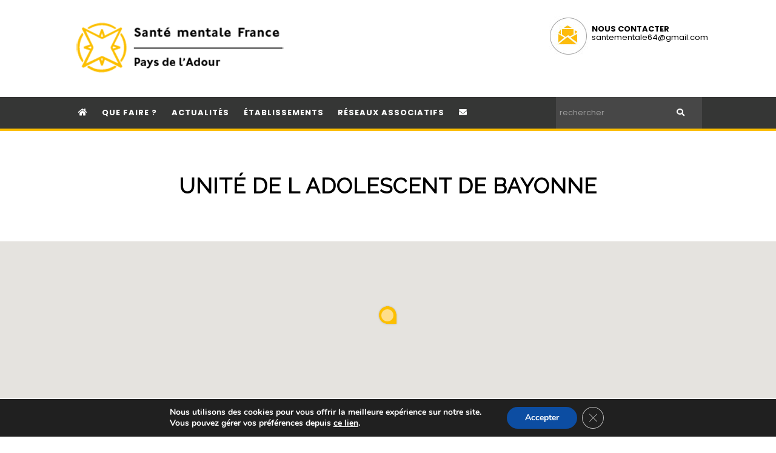

--- FILE ---
content_type: text/css
request_url: https://www.guidesantementale64.fr/wp-content/themes/santementale/css/grid.css?ver=6.9
body_size: 1077
content:
/* 
	css grid 
	based on : https://materializecss.com/grid.html
*/

html {
    -webkit-box-sizing: border-box;
    box-sizing: border-box;
}

*,
*:before,
*:after {
    -webkit-box-sizing: inherit;
    box-sizing: inherit;
}

.wrap {
    margin: 0 auto;
    max-width: 1280px;
    width: 90%;
}

/*
@media only screen and (min-width: 601px) {
    .wrap {
        width: 85%;
    }
}
*/

@media only screen and (min-width: 993px) {
    .wrap {
        /*width: 90%;*/
		max-width : 1080px;
    }
}

.col .row {
    margin-left: -.75rem;
    margin-right: -.75rem;
}

.section {
    padding-top: 1rem;
    padding-bottom: 1rem;
}

.section.no-pad {
    padding: 0;
}

.section.no-pad-bot {
    padding-bottom: 0;
}

.section.no-pad-top {
    padding-top: 0;
}

.row {
    margin-left: auto;
    margin-right: auto;
    margin-bottom: 20px;
}

.row:after {
    content: "";
    display: table;
    clear: both;
}

.row .col {
    float: left;
    -webkit-box-sizing: border-box;
    box-sizing: border-box;
    padding: 0 .75rem;
    min-height: 1px;
}

.row .col[class*="push-"],
.row .col[class*="pull-"] {
    position: relative;
}

.row .col.s1 {
    width: 8.3333333333%;
    margin-left: auto;
    left: auto;
    right: auto;
}

.row .col.s2 {
    width: 16.6666666667%;
    margin-left: auto;
    left: auto;
    right: auto;
}

.row .col.s3 {
    width: 25%;
    margin-left: auto;
    left: auto;
    right: auto;
}

.row .col.s4 {
    width: 33.3333333333%;
    margin-left: auto;
    left: auto;
    right: auto;
}

.row .col.s5 {
    width: 41.6666666667%;
    margin-left: auto;
    left: auto;
    right: auto;
}

.row .col.s6 {
    width: 50%;
    margin-left: auto;
    left: auto;
    right: auto;
}

.row .col.s7 {
    width: 58.3333333333%;
    margin-left: auto;
    left: auto;
    right: auto;
}

.row .col.s8 {
    width: 66.6666666667%;
    margin-left: auto;
    left: auto;
    right: auto;
}

.row .col.s9 {
    width: 75%;
    margin-left: auto;
    left: auto;
    right: auto;
}

.row .col.s10 {
    width: 83.3333333333%;
    margin-left: auto;
    left: auto;
    right: auto;
}

.row .col.s11 {
    width: 91.6666666667%;
    margin-left: auto;
    left: auto;
    right: auto;
}

.row .col.s12 {
    width: 100%;
    margin-left: auto;
    left: auto;
    right: auto;
}

.row .col.offset-s1 {
    margin-left: 8.3333333333%;
}

.row .col.pull-s1 {
    right: 8.3333333333%;
}

.row .col.push-s1 {
    left: 8.3333333333%;
}

.row .col.offset-s2 {
    margin-left: 16.6666666667%;
}

.row .col.pull-s2 {
    right: 16.6666666667%;
}

.row .col.push-s2 {
    left: 16.6666666667%;
}

.row .col.offset-s3 {
    margin-left: 25%;
}

.row .col.pull-s3 {
    right: 25%;
}

.row .col.push-s3 {
    left: 25%;
}

.row .col.offset-s4 {
    margin-left: 33.3333333333%;
}

.row .col.pull-s4 {
    right: 33.3333333333%;
}

.row .col.push-s4 {
    left: 33.3333333333%;
}

.row .col.offset-s5 {
    margin-left: 41.6666666667%;
}

.row .col.pull-s5 {
    right: 41.6666666667%;
}

.row .col.push-s5 {
    left: 41.6666666667%;
}

.row .col.offset-s6 {
    margin-left: 50%;
}

.row .col.pull-s6 {
    right: 50%;
}

.row .col.push-s6 {
    left: 50%;
}

.row .col.offset-s7 {
    margin-left: 58.3333333333%;
}

.row .col.pull-s7 {
    right: 58.3333333333%;
}

.row .col.push-s7 {
    left: 58.3333333333%;
}

.row .col.offset-s8 {
    margin-left: 66.6666666667%;
}

.row .col.pull-s8 {
    right: 66.6666666667%;
}

.row .col.push-s8 {
    left: 66.6666666667%;
}

.row .col.offset-s9 {
    margin-left: 75%;
}

.row .col.pull-s9 {
    right: 75%;
}

.row .col.push-s9 {
    left: 75%;
}

.row .col.offset-s10 {
    margin-left: 83.3333333333%;
}

.row .col.pull-s10 {
    right: 83.3333333333%;
}

.row .col.push-s10 {
    left: 83.3333333333%;
}

.row .col.offset-s11 {
    margin-left: 91.6666666667%;
}

.row .col.pull-s11 {
    right: 91.6666666667%;
}

.row .col.push-s11 {
    left: 91.6666666667%;
}

.row .col.offset-s12 {
    margin-left: 100%;
}

.row .col.pull-s12 {
    right: 100%;
}

.row .col.push-s12 {
    left: 100%;
}

@media only screen and (min-width: 601px) {
    .row .col.m1 {
        width: 8.3333333333%;
        margin-left: auto;
        left: auto;
        right: auto;
    }
    .row .col.m2 {
        width: 16.6666666667%;
        margin-left: auto;
        left: auto;
        right: auto;
    }
    .row .col.m3 {
        width: 25%;
        margin-left: auto;
        left: auto;
        right: auto;
    }
    .row .col.m4 {
        width: 33.3333333333%;
        margin-left: auto;
        left: auto;
        right: auto;
    }
    .row .col.m5 {
        width: 41.6666666667%;
        margin-left: auto;
        left: auto;
        right: auto;
    }
    .row .col.m6 {
        width: 50%;
        margin-left: auto;
        left: auto;
        right: auto;
    }
    .row .col.m7 {
        width: 58.3333333333%;
        margin-left: auto;
        left: auto;
        right: auto;
    }
    .row .col.m8 {
        width: 66.6666666667%;
        margin-left: auto;
        left: auto;
        right: auto;
    }
    .row .col.m9 {
        width: 75%;
        margin-left: auto;
        left: auto;
        right: auto;
    }
    .row .col.m10 {
        width: 83.3333333333%;
        margin-left: auto;
        left: auto;
        right: auto;
    }
    .row .col.m11 {
        width: 91.6666666667%;
        margin-left: auto;
        left: auto;
        right: auto;
    }
    .row .col.m12 {
        width: 100%;
        margin-left: auto;
        left: auto;
        right: auto;
    }
    .row .col.offset-m1 {
        margin-left: 8.3333333333%;
    }
    .row .col.pull-m1 {
        right: 8.3333333333%;
    }
    .row .col.push-m1 {
        left: 8.3333333333%;
    }
    .row .col.offset-m2 {
        margin-left: 16.6666666667%;
    }
    .row .col.pull-m2 {
        right: 16.6666666667%;
    }
    .row .col.push-m2 {
        left: 16.6666666667%;
    }
    .row .col.offset-m3 {
        margin-left: 25%;
    }
    .row .col.pull-m3 {
        right: 25%;
    }
    .row .col.push-m3 {
        left: 25%;
    }
    .row .col.offset-m4 {
        margin-left: 33.3333333333%;
    }
    .row .col.pull-m4 {
        right: 33.3333333333%;
    }
    .row .col.push-m4 {
        left: 33.3333333333%;
    }
    .row .col.offset-m5 {
        margin-left: 41.6666666667%;
    }
    .row .col.pull-m5 {
        right: 41.6666666667%;
    }
    .row .col.push-m5 {
        left: 41.6666666667%;
    }
    .row .col.offset-m6 {
        margin-left: 50%;
    }
    .row .col.pull-m6 {
        right: 50%;
    }
    .row .col.push-m6 {
        left: 50%;
    }
    .row .col.offset-m7 {
        margin-left: 58.3333333333%;
    }
    .row .col.pull-m7 {
        right: 58.3333333333%;
    }
    .row .col.push-m7 {
        left: 58.3333333333%;
    }
    .row .col.offset-m8 {
        margin-left: 66.6666666667%;
    }
    .row .col.pull-m8 {
        right: 66.6666666667%;
    }
    .row .col.push-m8 {
        left: 66.6666666667%;
    }
    .row .col.offset-m9 {
        margin-left: 75%;
    }
    .row .col.pull-m9 {
        right: 75%;
    }
    .row .col.push-m9 {
        left: 75%;
    }
    .row .col.offset-m10 {
        margin-left: 83.3333333333%;
    }
    .row .col.pull-m10 {
        right: 83.3333333333%;
    }
    .row .col.push-m10 {
        left: 83.3333333333%;
    }
    .row .col.offset-m11 {
        margin-left: 91.6666666667%;
    }
    .row .col.pull-m11 {
        right: 91.6666666667%;
    }
    .row .col.push-m11 {
        left: 91.6666666667%;
    }
    .row .col.offset-m12 {
        margin-left: 100%;
    }
    .row .col.pull-m12 {
        right: 100%;
    }
    .row .col.push-m12 {
        left: 100%;
    }
}

@media only screen and (min-width: 993px) {
    .row .col.l1 {
        width: 8.3333333333%;
        margin-left: auto;
        left: auto;
        right: auto;
    }
    .row .col.l2 {
        width: 16.6666666667%;
        margin-left: auto;
        left: auto;
        right: auto;
    }
    .row .col.l3 {
        width: 25%;
        margin-left: auto;
        left: auto;
        right: auto;
    }
    .row .col.l4 {
        width: 33.3333333333%;
        margin-left: auto;
        left: auto;
        right: auto;
    }
    .row .col.l5 {
        width: 41.6666666667%;
        margin-left: auto;
        left: auto;
        right: auto;
    }
    .row .col.l6 {
        width: 50%;
        margin-left: auto;
        left: auto;
        right: auto;
    }
    .row .col.l7 {
        width: 58.3333333333%;
        margin-left: auto;
        left: auto;
        right: auto;
    }
    .row .col.l8 {
        width: 66.6666666667%;
        margin-left: auto;
        left: auto;
        right: auto;
    }
    .row .col.l9 {
        width: 75%;
        margin-left: auto;
        left: auto;
        right: auto;
    }
    .row .col.l10 {
        width: 83.3333333333%;
        margin-left: auto;
        left: auto;
        right: auto;
    }
    .row .col.l11 {
        width: 91.6666666667%;
        margin-left: auto;
        left: auto;
        right: auto;
    }
    .row .col.l12 {
        width: 100%;
        margin-left: auto;
        left: auto;
        right: auto;
    }
    .row .col.offset-l1 {
        margin-left: 8.3333333333%;
    }
    .row .col.pull-l1 {
        right: 8.3333333333%;
    }
    .row .col.push-l1 {
        left: 8.3333333333%;
    }
    .row .col.offset-l2 {
        margin-left: 16.6666666667%;
    }
    .row .col.pull-l2 {
        right: 16.6666666667%;
    }
    .row .col.push-l2 {
        left: 16.6666666667%;
    }
    .row .col.offset-l3 {
        margin-left: 25%;
    }
    .row .col.pull-l3 {
        right: 25%;
    }
    .row .col.push-l3 {
        left: 25%;
    }
    .row .col.offset-l4 {
        margin-left: 33.3333333333%;
    }
    .row .col.pull-l4 {
        right: 33.3333333333%;
    }
    .row .col.push-l4 {
        left: 33.3333333333%;
    }
    .row .col.offset-l5 {
        margin-left: 41.6666666667%;
    }
    .row .col.pull-l5 {
        right: 41.6666666667%;
    }
    .row .col.push-l5 {
        left: 41.6666666667%;
    }
    .row .col.offset-l6 {
        margin-left: 50%;
    }
    .row .col.pull-l6 {
        right: 50%;
    }
    .row .col.push-l6 {
        left: 50%;
    }
    .row .col.offset-l7 {
        margin-left: 58.3333333333%;
    }
    .row .col.pull-l7 {
        right: 58.3333333333%;
    }
    .row .col.push-l7 {
        left: 58.3333333333%;
    }
    .row .col.offset-l8 {
        margin-left: 66.6666666667%;
    }
    .row .col.pull-l8 {
        right: 66.6666666667%;
    }
    .row .col.push-l8 {
        left: 66.6666666667%;
    }
    .row .col.offset-l9 {
        margin-left: 75%;
    }
    .row .col.pull-l9 {
        right: 75%;
    }
    .row .col.push-l9 {
        left: 75%;
    }
    .row .col.offset-l10 {
        margin-left: 83.3333333333%;
    }
    .row .col.pull-l10 {
        right: 83.3333333333%;
    }
    .row .col.push-l10 {
        left: 83.3333333333%;
    }
    .row .col.offset-l11 {
        margin-left: 91.6666666667%;
    }
    .row .col.pull-l11 {
        right: 91.6666666667%;
    }
    .row .col.push-l11 {
        left: 91.6666666667%;
    }
    .row .col.offset-l12 {
        margin-left: 100%;
    }
    .row .col.pull-l12 {
        right: 100%;
    }
    .row .col.push-l12 {
        left: 100%;
    }
}

@media only screen and (min-width: 1201px) {
    .row .col.xl1 {
        width: 8.3333333333%;
        margin-left: auto;
        left: auto;
        right: auto;
    }
    .row .col.xl2 {
        width: 16.6666666667%;
        margin-left: auto;
        left: auto;
        right: auto;
    }
    .row .col.xl3 {
        width: 25%;
        margin-left: auto;
        left: auto;
        right: auto;
    }
    .row .col.xl4 {
        width: 33.3333333333%;
        margin-left: auto;
        left: auto;
        right: auto;
    }
    .row .col.xl5 {
        width: 41.6666666667%;
        margin-left: auto;
        left: auto;
        right: auto;
    }
    .row .col.xl6 {
        width: 50%;
        margin-left: auto;
        left: auto;
        right: auto;
    }
    .row .col.xl7 {
        width: 58.3333333333%;
        margin-left: auto;
        left: auto;
        right: auto;
    }
    .row .col.xl8 {
        width: 66.6666666667%;
        margin-left: auto;
        left: auto;
        right: auto;
    }
    .row .col.xl9 {
        width: 75%;
        margin-left: auto;
        left: auto;
        right: auto;
    }
    .row .col.xl10 {
        width: 83.3333333333%;
        margin-left: auto;
        left: auto;
        right: auto;
    }
    .row .col.xl11 {
        width: 91.6666666667%;
        margin-left: auto;
        left: auto;
        right: auto;
    }
    .row .col.xl12 {
        width: 100%;
        margin-left: auto;
        left: auto;
        right: auto;
    }
    .row .col.offset-xl1 {
        margin-left: 8.3333333333%;
    }
    .row .col.pull-xl1 {
        right: 8.3333333333%;
    }
    .row .col.push-xl1 {
        left: 8.3333333333%;
    }
    .row .col.offset-xl2 {
        margin-left: 16.6666666667%;
    }
    .row .col.pull-xl2 {
        right: 16.6666666667%;
    }
    .row .col.push-xl2 {
        left: 16.6666666667%;
    }
    .row .col.offset-xl3 {
        margin-left: 25%;
    }
    .row .col.pull-xl3 {
        right: 25%;
    }
    .row .col.push-xl3 {
        left: 25%;
    }
    .row .col.offset-xl4 {
        margin-left: 33.3333333333%;
    }
    .row .col.pull-xl4 {
        right: 33.3333333333%;
    }
    .row .col.push-xl4 {
        left: 33.3333333333%;
    }
    .row .col.offset-xl5 {
        margin-left: 41.6666666667%;
    }
    .row .col.pull-xl5 {
        right: 41.6666666667%;
    }
    .row .col.push-xl5 {
        left: 41.6666666667%;
    }
    .row .col.offset-xl6 {
        margin-left: 50%;
    }
    .row .col.pull-xl6 {
        right: 50%;
    }
    .row .col.push-xl6 {
        left: 50%;
    }
    .row .col.offset-xl7 {
        margin-left: 58.3333333333%;
    }
    .row .col.pull-xl7 {
        right: 58.3333333333%;
    }
    .row .col.push-xl7 {
        left: 58.3333333333%;
    }
    .row .col.offset-xl8 {
        margin-left: 66.6666666667%;
    }
    .row .col.pull-xl8 {
        right: 66.6666666667%;
    }
    .row .col.push-xl8 {
        left: 66.6666666667%;
    }
    .row .col.offset-xl9 {
        margin-left: 75%;
    }
    .row .col.pull-xl9 {
        right: 75%;
    }
    .row .col.push-xl9 {
        left: 75%;
    }
    .row .col.offset-xl10 {
        margin-left: 83.3333333333%;
    }
    .row .col.pull-xl10 {
        right: 83.3333333333%;
    }
    .row .col.push-xl10 {
        left: 83.3333333333%;
    }
    .row .col.offset-xl11 {
        margin-left: 91.6666666667%;
    }
    .row .col.pull-xl11 {
        right: 91.6666666667%;
    }
    .row .col.push-xl11 {
        left: 91.6666666667%;
    }
    .row .col.offset-xl12 {
        margin-left: 100%;
    }
    .row .col.pull-xl12 {
        right: 100%;
    }
    .row .col.push-xl12 {
        left: 100%;
    }
}

--- FILE ---
content_type: text/css
request_url: https://www.guidesantementale64.fr/wp-content/plugins/spiral-simple-slideshow/css/front.css
body_size: 298
content:
/*
 * css du front du slideshow
 */
 
 
/*slideshow*/
body {
  overflow-x: hidden;
}


.spss_slideshow{
	position: relative;
    width: 100%;
    overflow: hidden;
}


.spss_slides_container{
	position : relative;
	height: 100%;
	width : 300%;
	margin-left : -100%; 
}

/**************************************************************************
	nav
**************************************************************************/
.spss_slideshow .nav-controllers {
    position: absolute;
    z-index: 100;
    bottom: 2em;
    text-align: center;
    left: 0;
    right: 0;
}

.spss_slideshow .nav-button {
    background: #222;
    border-color:  #222;
    color: #fff;
    margin: 0 10px;
}




/**************************************************************************
	slide
**************************************************************************/
.spss_slideshow .spss_slide {
   position: absolute;
   height:  100%;
   overflow:  hidden;
   box-sizing : border-box;
   top: 0;
   width : 33.3333%;
   left: 66.6666%;
   z-index:  10;
   
    background-size:  cover;
    background-position: center center;
}

.spss_slideshow .spss_slide.on {
    left: 33.3333%;
    z-index:  20;
	transition: left 800ms ease-in-out;
}

.spss_slideshow .spss_slide.off {
    left: 0;
    z-index:  20;
	transition: left 800ms ease-in-out;
}



--- FILE ---
content_type: application/javascript
request_url: https://www.guidesantementale64.fr/wp-content/themes/santementale/js/etablissements.js?ver=6.9
body_size: 1544
content:
/* js pour gerer les etablissements */
// if($ == undefined) {
	// var $ = jQuery.noConflict();
// }
console.log('hello etablissements.js');

//init de la map pour l'archive des établissements
function initMap() {
	//creation de la gmap
	var gmap= new google.maps.Map(
		document.getElementById('gmap'), 
		//$('#gmap'),
		{
			zoom 	: 9,
			center 	: {lat : 43.27355715833345, lng : -1.2561008604316157}, //{lat : 43.296371, lng : -0.370091}, //pau
			styles	: getMapStyle()
		}
	);
	
	//création de la fentre d'info
	var infowindow = new google.maps.InfoWindow({
		maxWidth: 400
	});
	
	//recuperer les attributs du formulaire
	var form = document.getElementById('gmap-filters');
	var selects = form.querySelectorAll('select');
	var vals= {};
	for(var s = 0; s < selects.length; s++){
		var select = selects[s];
		vals[select.name] = select.options[select.selectedIndex].value;
	}
	
	//creation de l'url de la requete
	var url = spsme.ajax_url;
	url += '?action=spsme_ajax&fn=spsme_get_markers';
	for(var v in vals) {
		if(vals[v] != '') {
			url += '&' + v + '=' + vals[v];
		}
	}
	
	//traitement de la requete
	fetch(url).then(function(response){
		return response.json();
	}).then(function(content) {
		console.log(content);
		for(var i = 0; i < content.length; i++){
			var institute = content[i];
			var marker = addMarker(institute);
		}
	});
	
	//ajouter les markers
	function addMarker(institute) {
		var m = new google.maps.Marker({
			map 		: gmap,
			position 	: {lat : parseFloat(institute.metas.address.lat), lng : parseFloat(institute.metas.address.lng)},
			title		: institute.post_title,
			icon 		: {
				url 			: spsme.template_url + '/images/map-marker.png'
			}
		});
		
		m.addListener('click', function(evt) {
			var popup = document.createElement('div');
			popup.className = 'popup';
			
			var title = document.createElement('h3');
			title.className = 'popup-title';
			title.innerHTML = institute.post_title;
			
			var service = document.createElement('div');
			service.className = 'service';
			service.innerHTML = institute.terms.service[0];
			
			var infos = document.createElement('ul');
			infos.className = 'contact';
			
			var address = document.createElement('li');
			address.innerHTML = '<strong>adresse : </strong>' + institute.metas.address.front;
			infos.appendChild(address);
			
			var phone = document.createElement('li');
			phone.innerHTML = '<strong>telephone : </strong>' + institute.metas.phone;
			infos.appendChild(phone);
			
			var mail = document.createElement('li');
			mail.innerHTML = '<strong>email : </strong>' + institute.metas.mail;
			infos.appendChild(mail);
			
			var a = document.createElement('a');
			a.className = 'button button-rounded';
			a.href = institute.permalink;
			a.innerHTML = 'voir la fiche';
			
			popup.appendChild(title);
			popup.appendChild(service);
			popup.appendChild(infos);
			popup.appendChild(a);
			
			infowindow.setContent(popup);
			infowindow.open(gmap, m);
		});
		
		return m;
	}
}

//init la map pour la fiche établissement
function initSingleMap() {
	//recuperer la position de l'etablissement
	var pos = {
		lat : parseFloat(document.getElementById('gmap-lat').value),
		lng : parseFloat(document.getElementById('gmap-lng').value),
	};
	
	var title = document.getElementById('page-title').innerHTML;
	
	//creation de la gmap
	var gmap= new google.maps.Map(
		document.getElementById('gmap'), 
		{
			zoom 	: 14,
			center 	: pos,
			styles	: getMapStyle()
		}
	);
	
	//creation du marker
	var m = new google.maps.Marker({
		map 		: gmap,
		position 	: pos,
		title		: title,
		icon 		: {
			url 			: spsme.template_url + '/images/map-marker.png'
		}
	});
}


//styles de la map
function getMapStyle() {
	var styles = [
		{
			"featureType": "all",
			"elementType": "labels.text",
			"stylers": [
				{
					"weight": "1"
				}
			]
		},
		{
			"featureType": "all",
			"elementType": "labels.text.fill",
			"stylers": [
				{
					"color": "#353635"
				},
				{
					"lightness": "18"
				}
			]
		},
		{
			"featureType": "all",
			"elementType": "labels.text.stroke",
			"stylers": [
				{
					"weight": "3.97"
				},
				{
					"color": "#ffffff"
				},
				{
					"lightness": "14"
				},
				{
					"saturation": "-3"
				}
			]
		},
		{
			"featureType": "landscape",
			"elementType": "all",
			"stylers": [
				{
					"saturation": 43.400000000000006
				},
				{
					"lightness": "100"
				},
				{
					"gamma": "2.71"
				},
				{
					"color": "#ffffff"
				}
			]
		},
		{
			"featureType": "landscape",
			"elementType": "labels.icon",
			"stylers": [
				{
					"visibility": "on"
				},
				{
					"color": "#d8f1a8"
				}
			]
		},
		{
			"featureType": "landscape.natural.terrain",
			"elementType": "geometry.fill",
			"stylers": [
				{
					"color": "#eaf2db"
				}
			]
		},
		{
			"featureType": "poi.park",
			"elementType": "geometry",
			"stylers": [
				{
					"color": "#f3f3f3"
				},
				{
					"visibility": "on"
				}
			]
		},
		{
			"featureType": "road",
			"elementType": "geometry.fill",
			"stylers": [
				{
					"visibility": "on"
				},
				{
					"color": "#d3d2d2"
				}
			]
		},
		{
			"featureType": "road",
			"elementType": "geometry.stroke",
			"stylers": [
				{
					"visibility": "on"
				},
				{
					"color": "#dfdfdf"
				}
			]
		},
		{
			"featureType": "road.highway",
			"elementType": "all",
			"stylers": [
				{
					"hue": "#ffc200"
				},
				{
					"saturation": "-100"
				},
				{
					"lightness": "30"
				},
				{
					"gamma": 1
				}
			]
		},
		{
			"featureType": "road.arterial",
			"elementType": "all",
			"stylers": [
				{
					"hue": "#ff0300"
				},
				{
					"saturation": -100
				},
				{
					"lightness": 51.19999999999999
				},
				{
					"gamma": 1
				}
			]
		},
		{
			"featureType": "road.local",
			"elementType": "all",
			"stylers": [
				{
					"hue": "#FF0300"
				},
				{
					"saturation": -100
				},
				{
					"lightness": 52
				},
				{
					"gamma": 1
				}
			]
		},
		{
			"featureType": "water",
			"elementType": "all",
			"stylers": [
				{
					"saturation": -13.200000000000003
				},
				{
					"lightness": 2.4000000000000057
				},
				{
					"gamma": 1
				},
				{
					"color": "#8ec5dc"
				}
			]
		}
	];
	return styles;
}

--- FILE ---
content_type: application/javascript
request_url: https://www.guidesantementale64.fr/wp-content/plugins/spiral-simple-slideshow/js/front.js?ver=1.0.0
body_size: 571
content:
/*
 * js du front du slideshow
 */
 
 
jQuery(document).ready(function($) {
	//init
	var $slideshows = $('.spss_slideshow');
	$slideshows.each(function(i, elem) {
		var $ss = $(elem);
		var $slides = $ss.find('.spss_slide');
		
		//ajouter la navigation
		addNav($ss);
		
		//init l'anim de la premiere slide
		animSlide($slides.first());
		
		//création du timer
		var duration = 8000; // + (Math.random() * 2000);
		var timer = null;
		initTimer();
		
		//init le timer
		function initTimer() {
			if(timer != null) {
				clearInterval(timer);
			}
			timer = setInterval(
				nextSlide,
				duration
			);
		}
		
		//ajouter la navigation
		function addNav() {
			var $navContainer = $('<div>');
			var $prev = $('<button>');
			var $next = $('<button>');
			
			$navContainer.addClass('nav-controllers');
			
			$prev.addClass('nav-button');
			$prev.addClass('button');
			$prev.addClass('prev');
			$prev.html('<');
			
			$next.addClass('nav-button');
			$next.addClass('button');
			$next.addClass('next');
			$next.html('>');
			
			$navContainer.append($prev);
			$navContainer.append($next);
			
			$ss.append($navContainer);
			
			//action next
			$next.on('click', function(evt) {
				nextSlide();
				initTimer();
			});
			
			//action prev
			$prev.on('click', function(evt) {
				prevSlide();
				initTimer();
			});
		}
		
		//recuperer la prochaine slide et lancer l'anim
		function nextSlide() {
			var $current = $ss.find('.spss_slide.on');
			var $next = ($current.next().length != 0) ? $current.next() : $slides.first();
			animSlide($next);
		}
		
		//recuperer la precedente slide et lancer l'anim
		function prevSlide() {
			var $current = $ss.find('.spss_slide.on');
			var $prev = ($current.prev().length != 0) ? $current.prev() : $slides.last();
			animSlide($prev);
		}
		
		//animer la slide en cours et preparer l'animation de la prochaine slide
		function animSlide($slide) {
			if($slide.length == 0)
				return;
			
			var $prev = $slides.filter('.on');
			
			$slides.removeClass('off');
			$prev.addClass('off');
			$prev.removeClass('on');
			$slide.addClass('on');
		}
	});
});